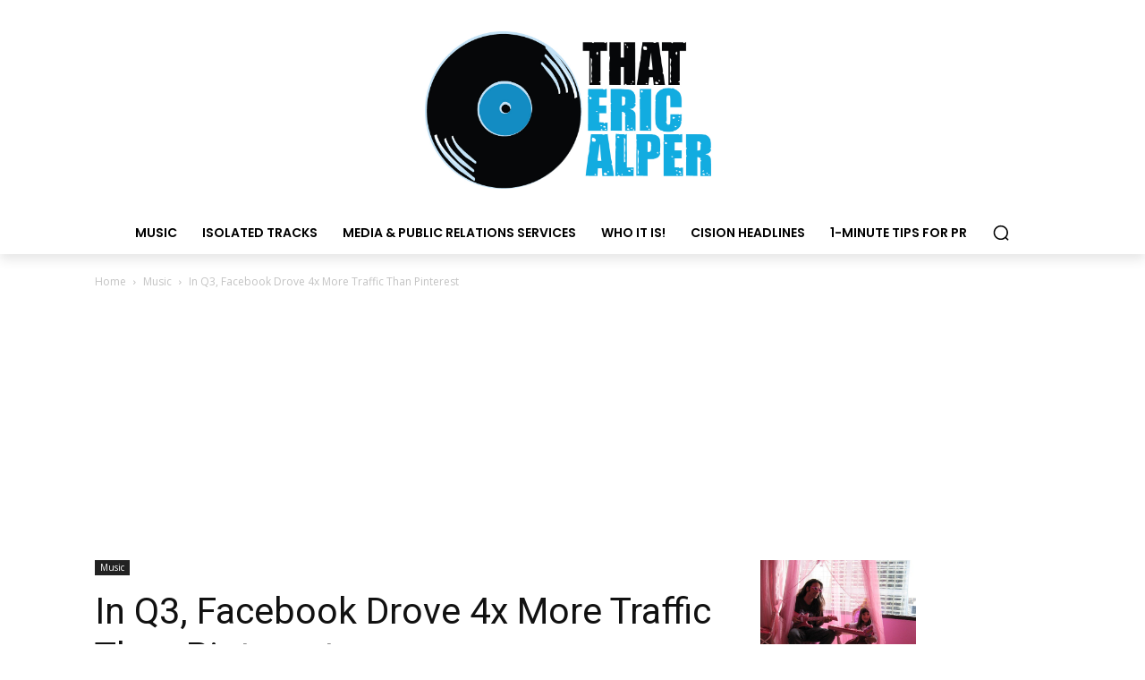

--- FILE ---
content_type: text/html; charset=UTF-8
request_url: https://www.thatericalper.com/wp-admin/admin-ajax.php?td_theme_name=Newspaper&v=12.7.1
body_size: 34
content:
{"46740":1693}

--- FILE ---
content_type: text/html; charset=utf-8
request_url: https://www.google.com/recaptcha/api2/aframe
body_size: 267
content:
<!DOCTYPE HTML><html><head><meta http-equiv="content-type" content="text/html; charset=UTF-8"></head><body><script nonce="w9hxWRpn7_pEkeJU5iVfog">/** Anti-fraud and anti-abuse applications only. See google.com/recaptcha */ try{var clients={'sodar':'https://pagead2.googlesyndication.com/pagead/sodar?'};window.addEventListener("message",function(a){try{if(a.source===window.parent){var b=JSON.parse(a.data);var c=clients[b['id']];if(c){var d=document.createElement('img');d.src=c+b['params']+'&rc='+(localStorage.getItem("rc::a")?sessionStorage.getItem("rc::b"):"");window.document.body.appendChild(d);sessionStorage.setItem("rc::e",parseInt(sessionStorage.getItem("rc::e")||0)+1);localStorage.setItem("rc::h",'1768928966819');}}}catch(b){}});window.parent.postMessage("_grecaptcha_ready", "*");}catch(b){}</script></body></html>